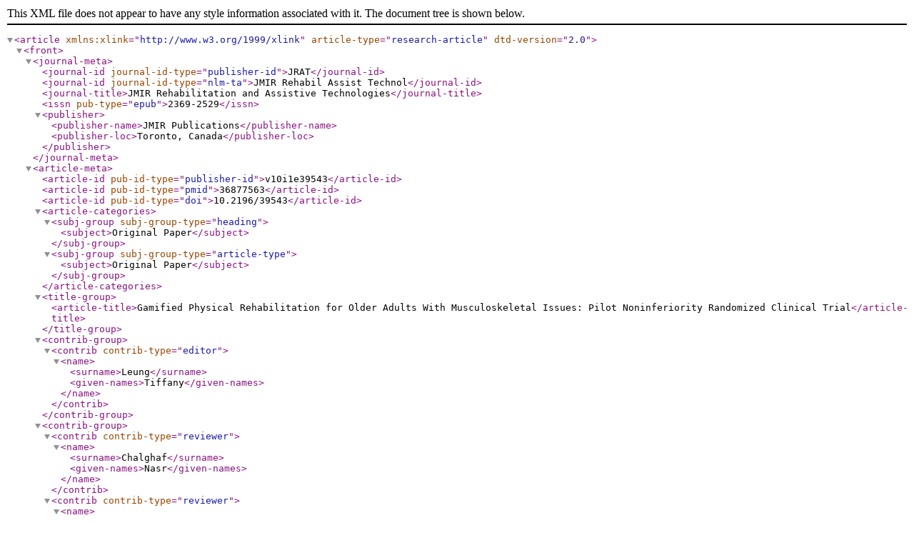

--- FILE ---
content_type: text/xml;charset=UTF-8
request_url: https://rehab.jmir.org/2023/1/e39543/XML
body_size: 20596
content:
<?xml version="1.0" encoding="UTF-8"?>
<!DOCTYPE article PUBLIC "-//NLM//DTD Journal Publishing DTD v2.0 20040830//EN" "http://dtd.nlm.nih.gov/publishing/2.0/journalpublishing.dtd">
<article xmlns:xlink="http://www.w3.org/1999/xlink" article-type="research-article" dtd-version="2.0">
  <front>
    <journal-meta>
      <journal-id journal-id-type="publisher-id">JRAT</journal-id>
      <journal-id journal-id-type="nlm-ta">JMIR Rehabil Assist Technol</journal-id>
      <journal-title>JMIR Rehabilitation and Assistive Technologies</journal-title>
      <issn pub-type="epub">2369-2529</issn>
      <publisher>
        <publisher-name>JMIR Publications</publisher-name>
        <publisher-loc>Toronto, Canada</publisher-loc>
      </publisher>
    </journal-meta>
    <article-meta>
      <article-id pub-id-type="publisher-id">v10i1e39543</article-id>
      <article-id pub-id-type="pmid">36877563</article-id>
      <article-id pub-id-type="doi">10.2196/39543</article-id>
      <article-categories>
        <subj-group subj-group-type="heading">
          <subject>Original Paper</subject>
        </subj-group>
        <subj-group subj-group-type="article-type">
          <subject>Original Paper</subject>
        </subj-group>
      </article-categories>
      <title-group>
        <article-title>Gamified Physical Rehabilitation for Older Adults With Musculoskeletal Issues: Pilot Noninferiority Randomized Clinical Trial</article-title>
      </title-group>
      <contrib-group>
        <contrib contrib-type="editor">
          <name>
            <surname>Leung</surname>
            <given-names>Tiffany</given-names>
          </name>
        </contrib>
      </contrib-group>
      <contrib-group>
        <contrib contrib-type="reviewer">
          <name>
            <surname>Chalghaf</surname>
            <given-names>Nasr</given-names>
          </name>
        </contrib>
        <contrib contrib-type="reviewer">
          <name>
            <surname>Hoepner</surname>
            <given-names>Jerry</given-names>
          </name>
        </contrib>
        <contrib contrib-type="reviewer">
          <name>
            <surname>Hu</surname>
            <given-names>Rongbo</given-names>
          </name>
        </contrib>
        <contrib contrib-type="reviewer">
          <name>
            <surname>Bernaerts</surname>
            <given-names>Sylvie</given-names>
          </name>
        </contrib>
      </contrib-group>
      <contrib-group>
        <contrib id="contrib1" contrib-type="author" corresp="yes" equal-contrib="yes">
          <name name-style="western">
            <surname>Randriambelonoro</surname>
            <given-names>Mirana</given-names>
          </name>
          <degrees>PhD</degrees>
          <xref rid="aff1" ref-type="aff">1</xref>
          <address>
            <institution>HI5Lab, Department of Radiology and Medical Informatics</institution>
            <institution>Faculty of Medicine</institution>
            <institution>University of Geneva</institution>
            <addr-line>Chemin des Mines 9</addr-line>
            <addr-line>Geneva, 1202</addr-line>
            <country>Switzerland</country>
            <phone>41 22 379 08 29</phone>
            <email>mirana.randriambelonoro@unige.ch</email>
          </address>
          <ext-link ext-link-type="orcid">https://orcid.org/0000-0002-3351-9701</ext-link>
        </contrib>
        <contrib id="contrib2" contrib-type="author">
          <name name-style="western">
            <surname>Perrin Franck</surname>
            <given-names>Caroline</given-names>
          </name>
          <degrees>PhD</degrees>
          <xref rid="aff1" ref-type="aff">1</xref>
          <ext-link ext-link-type="orcid">https://orcid.org/0000-0002-6667-6164</ext-link>
        </contrib>
        <contrib id="contrib3" contrib-type="author">
          <name name-style="western">
            <surname>Herrmann</surname>
            <given-names>François</given-names>
          </name>
          <degrees>MPH</degrees>
          <xref rid="aff2" ref-type="aff">2</xref>
          <ext-link ext-link-type="orcid">https://orcid.org/0000-0003-1312-1517</ext-link>
        </contrib>
        <contrib id="contrib4" contrib-type="author">
          <name name-style="western">
            <surname>Carmona</surname>
            <given-names>Gorki Antonio</given-names>
          </name>
          <degrees>MD</degrees>
          <xref rid="aff2" ref-type="aff">2</xref>
          <ext-link ext-link-type="orcid">https://orcid.org/0000-0003-1330-8146</ext-link>
        </contrib>
        <contrib id="contrib5" contrib-type="author">
          <name name-style="western">
            <surname>Geissbuhler</surname>
            <given-names>Antoine</given-names>
          </name>
          <degrees>MD</degrees>
          <xref rid="aff1" ref-type="aff">1</xref>
          <ext-link ext-link-type="orcid">https://orcid.org/0000-0001-5039-3373</ext-link>
        </contrib>
        <contrib id="contrib6" contrib-type="author">
          <name name-style="western">
            <surname>Graf</surname>
            <given-names>Christophe</given-names>
          </name>
          <degrees>MD</degrees>
          <xref rid="aff2" ref-type="aff">2</xref>
          <ext-link ext-link-type="orcid">https://orcid.org/0000-0002-0235-5046</ext-link>
        </contrib>
        <contrib id="contrib7" contrib-type="author">
          <name name-style="western">
            <surname>Frangos</surname>
            <given-names>Emilia</given-names>
          </name>
          <degrees>MD</degrees>
          <xref rid="aff2" ref-type="aff">2</xref>
          <ext-link ext-link-type="orcid">https://orcid.org/0000-0002-8727-7576</ext-link>
        </contrib>
      </contrib-group>
      <aff id="aff1">
        <label>1</label>
        <institution>HI5Lab, Department of Radiology and Medical Informatics</institution>
        <institution>Faculty of Medicine</institution>
        <institution>University of Geneva</institution>
        <addr-line>Geneva</addr-line>
        <country>Switzerland</country>
      </aff>
      <aff id="aff2">
        <label>2</label>
        <institution>Division of Rehabilitation and Geriatrics</institution>
        <institution>Geneva University Hospitals</institution>
        <institution>University of Geneva</institution>
        <addr-line>Geneva</addr-line>
        <country>Switzerland</country>
      </aff>
      <author-notes>
        <corresp>Corresponding Author: Mirana Randriambelonoro <email>mirana.randriambelonoro@unige.ch</email></corresp>
      </author-notes>
      <pub-date pub-type="collection">
        <year>2023</year>
      </pub-date>
      <pub-date pub-type="epub">
        <day>6</day>
        <month>3</month>
        <year>2023</year>
      </pub-date>
      <volume>10</volume>
      <elocation-id>e39543</elocation-id>
      <history>
        <date date-type="received">
          <day>13</day>
          <month>5</month>
          <year>2022</year>
        </date>
        <date date-type="rev-request">
          <day>8</day>
          <month>9</month>
          <year>2022</year>
        </date>
        <date date-type="rev-recd">
          <day>31</day>
          <month>10</month>
          <year>2022</year>
        </date>
        <date date-type="accepted">
          <day>23</day>
          <month>12</month>
          <year>2022</year>
        </date>
      </history>
      <copyright-statement>©Mirana Randriambelonoro, Caroline Perrin Franck, François Herrmann, Gorki Antonio Carmona, Antoine Geissbuhler, Christophe Graf, Emilia Frangos. Originally published in JMIR Rehabilitation and Assistive Technology (https://rehab.jmir.org), 06.03.2023.</copyright-statement>
      <copyright-year>2023</copyright-year>
      <license license-type="open-access" xlink:href="https://creativecommons.org/licenses/by/4.0/">
        <p>This is an open-access article distributed under the terms of the Creative Commons Attribution License (https://creativecommons.org/licenses/by/4.0/), which permits unrestricted use, distribution, and reproduction in any medium, provided the original work, first published in JMIR Rehabilitation and Assistive Technology, is properly cited. The complete bibliographic information, a link to the original publication on https://rehab.jmir.org/, as well as this copyright and license information must be included.</p>
      </license>
      <self-uri xlink:href="https://rehab.jmir.org/2023/1/e39543" xlink:type="simple"/>
      <abstract>
        <sec sec-type="background">
          <title>Background</title>
          <p>Resource-rich countries are facing the challenge of aging societies, a high risk of dependence, and a high cost of care. Researchers attempted to address these issues by using cost-efficient, innovative technology to promote healthy aging and regain functionality. After an injury, efficient rehabilitation is crucial to promote returning home and prevent institutionalization. However, there is often a lack of motivation to carry out physical therapies. Consequently, there is a growing interest in testing new approaches like gamified physical rehabilitation to achieve functional targets and prevent rehospitalization.</p>
        </sec>
        <sec sec-type="objective">
          <title>Objective</title>
          <p>The purpose of this study is to assess the effectiveness of a personal mobility device compared with standard care in the rehabilitation treatment of patients with musculoskeletal issues.</p>
        </sec>
        <sec sec-type="methods">
          <title>Methods</title>
          <p>A total of 57 patients aged 67-95 years were randomly assigned to the intervention group (n=35) using the gamified rehabilitation equipment 3 times a week or to the control group (n=22) receiving usual standard care. Due to dropout, only 41 patients were included in the postintervention analysis. Outcome measures included the short physical performance battery (SPPB), isometric hand grip strength (IHGS), functional independence measure (FIM), and the number of steps.</p>
        </sec>
        <sec sec-type="results">
          <title>Results</title>
          <p>A noninferiority related to the primary outcome (SPPB) was identified during the hospital stay, and no significant differences were found between the control and intervention groups for any of the secondary outcomes (IHGS, FIM, or steps), which demonstrates the potential of the serious game-based intervention to be as effective as the standard physical rehabilitation at the hospital. The analysis by mixed-effects regression on SPPB showed a group×time interaction (SPPB_I_t1=–0.77, 95% CI –2.03 to 0.50, <italic>P</italic>=.23; SPPB_I_t2=0.21, 95% CI –1.07 to 0.48, <italic>P</italic>=.75). Although not significant, a positive IHGS improvement of more than 2 kg (Right: 2.52 kg, 95% CI –0.72 to 5.37, <italic>P</italic>=.13; Left: 2.43 kg, 95% CI –0.18 to 4.23, <italic>P</italic>=.07) for the patient from the intervention group was observed.</p>
        </sec>
        <sec sec-type="conclusions">
          <title>Conclusions</title>
          <p>Serious game-based rehabilitation could potentially be an effective alternative for older patients to regain their functional capacities.</p>
        </sec>
        <sec sec-type="Trial Registration">
          <title>Trial Registration</title>
          <p>ClinicalTrials.gov NCT03847454; https://clinicaltrials.gov/ct2/show/NCT03847454</p>
        </sec>
      </abstract>
      <kwd-group>
        <kwd>rehabilitation</kwd>
        <kwd>gamification</kwd>
        <kwd>emerging technologies</kwd>
        <kwd>experimental</kwd>
        <kwd>randomized controlled trial</kwd>
        <kwd>mobility</kwd>
        <kwd>device</kwd>
        <kwd>musculoskeletal</kwd>
        <kwd>older patients</kwd>
        <kwd>elderly</kwd>
        <kwd>aging</kwd>
        <kwd>functionality</kwd>
        <kwd>physical therapy</kwd>
        <kwd>computer-aided</kwd>
        <kwd>intervention</kwd>
        <kwd>serious games</kwd>
      </kwd-group>
    </article-meta>
  </front>
  <body>
    <sec sec-type="introduction">
      <title>Introduction</title>
      <p>A globally growing geriatric population emphasizes the importance of providing a healthy aging environment [<xref ref-type="bibr" rid="ref1">1</xref>]. Rather than the absence of disease, “healthy aging” is defined as a process that enables older people to continue to perform activities of daily living and maintain social contact [<xref ref-type="bibr" rid="ref2">2</xref>-<xref ref-type="bibr" rid="ref4">4</xref>]. However, as people age, the prevalence of chronic conditions increases. Due to their polymorbidity, older adults are hospitalized longer and more frequently than younger ones, increasing their risk of functional decline [<xref ref-type="bibr" rid="ref5">5</xref>]. Therefore, after an acute health problem, a rehabilitation phase is often required to regain functionality before returning home.</p>
      <p>Musculoskeletal disorders are one of the main reasons for geriatric hospitalization in Switzerland [<xref ref-type="bibr" rid="ref6">6</xref>], affecting joints, bones, and muscles. During their hospital stay, patients with musculoskeletal issues follow rehabilitation therapy to regain physical function and the capacity to perform daily tasks such as standing, walking, climbing stairs, or bathing independently. Functionality at discharge is inversely proportional to the risk of rehospitalization [<xref ref-type="bibr" rid="ref7">7</xref>]. After functional recovery, the hospital-to-home transition is increasingly recognized as a critical period, notably to prevent further functional decline and rehospitalizations [<xref ref-type="bibr" rid="ref8">8</xref>]. Regular physical activity remains the central point to influence these 2 outcomes, but it needs motivation to be maintained over time [<xref ref-type="bibr" rid="ref9">9</xref>-<xref ref-type="bibr" rid="ref11">11</xref>].</p>
      <p>Researchers have extensively studied the use of computer-aided physical rehabilitation to promote physical activity. Taylor et al [<xref ref-type="bibr" rid="ref12">12</xref>] performed a meta-analysis to systematically evaluate whether active video games could improve measures of physical performance in older adults and found positive results related to the improvement of mobility and balance. Idris et al [<xref ref-type="bibr" rid="ref13">13</xref>] developed specific game scenarios, evaluated them with a panel of patients with musculoskeletal issues, and showed the usefulness of the guidelines and associated games. Serious games coupled with monitoring devices such as Kinect [<xref ref-type="bibr" rid="ref14">14</xref>] have shown the potential to positively impact patients’ motivation to perform rehabilitation exercises [<xref ref-type="bibr" rid="ref13">13</xref>,<xref ref-type="bibr" rid="ref15">15</xref>]. The use of a gamified rehabilitation system in addition to or instead of standard physical rehabilitation will have several potential advantages for the health system, the health professionals, and the patients, such as lower hospital costs, shorter hospital stays, and better access to care.</p>
      <p>However, whether such devices would be as effective as standard care rehabilitation in the hospital in engaging older adults to remain active after discharge is still understudied.</p>
      <p>The objective of the trial was to compare the effectiveness of a gamified rehabilitation device with the standard of care to help older adult patients regain their functional capacities and maintain them 3 weeks after discharge. We already demonstrated that such an approach improved motivation for therapies in a qualitative paper based on the same study, where the focus was more on acceptance, motivation, and engagement [<xref ref-type="bibr" rid="ref16">16</xref>]. Our hypothesis is that patients in the intervention group will regain independence as much as those in the control group in terms of strength, speed, and balance and that their abilities will be maintained over time.</p>
    </sec>
    <sec sec-type="methods">
      <title>Methods</title>
      <sec>
        <title>Participants</title>
        <p>The study took place at 2 different sites in Switzerland: Loëx Hospital, a 104-bed geriatric post-acute rehabilitation hospital, and Joli-Mont, a 60-bed geriatric rehabilitation clinic. Both are part of the Geneva University Hospitals, where the participants’ recruitment took place.</p>
        <p>The eligibility criteria were stipulated as follows: patients (aged 65 years and older) hospitalized in one of the 2 study sites with musculoskeletal issues (pelvic or lower limb fractures, hip prostheses, falls, and low back pain), able to stand upright, and capable of understanding the instructions. Being able to interact with the equipment without any sensory, physical, or mental limitations was necessary. Patients considered too weak to interact with the device or planning to go to a nursing home were excluded. Due to a limitation associated with the device’s size, patients with obesity were not eligible.</p>
      </sec>
      <sec>
        <title>Study Design</title>
        <p>The study is a 2-arm multicenter noninferiority randomized clinical trial examining the effectiveness of gamified rehabilitation equipment to improve older adults’ functional capacities.</p>
        <p>The hospital’s electronic medical records of all newly hospitalized patients were accessed (from February to June 2019) to identify potential participants. All patients fulfilling the eligibility criteria were approached by the researchers. If the patient agreed to participate, researchers asked the patient to sign an informed consent form. Participants were then allocated randomly to one of the 2 arms of the trial. The randomization was based on a single allocation ratio, with no block and no stratification. Due to the type of intervention, the allocation was not masked to the participants in the intervention and control groups or to the researchers who recruited the participants.</p>
      </sec>
      <sec>
        <title>Materials</title>
        <p>ActivLife (<xref rid="figure1" ref-type="fig">Figure 1</xref>) is a multifunctional rehabilitation equipment system with different functionalities such as physical activation, rehabilitation, mobility, bed assistance (eg, transfer), and mental stimulation. The equipment is coupled with a serious game platform called Vast.Rehab, which allows the patients to complete their exercises (lower limbs, upper limbs, or both) while playing games. In addition to the game components, ActivLife is composed of an efficient trunk stabilization that reassures the patients while engaging in different movements such as “cleaning the window,” “guiding an ambulance,” or “flying a dragon” [<xref ref-type="bibr" rid="ref17">17</xref>]. <xref rid="figure2" ref-type="fig">Figure 2</xref> illustrates an example of a game (the “Stairs“ game). The games and instructions are displayed on a screen in front of the patient, who is secured in the ActivLife mechanical platform. The screen has a Kinect sensor that allows the software to determine if the patient is doing the exercise correctly. The software allows the physiotherapist to program and schedule a specific treatment (a series of games) for each patient. Based on the patient’s ability and progress, the physiotherapist can easily adjust the type of movement (<xref rid="figure3" ref-type="fig">Figure 3</xref>) to control the game as well as the level of difficulty (by defining the required range of motion for each movement).</p>
        <p>The game called “Stairs” is about the creature jumping on the stairs one at a time. To make the creature jump, the patient needs to do a sit-up. The range of movement can be adjusted to the capabilities of the patient.</p>
        <p>Stepwatch (<xref rid="figure4" ref-type="fig">Figure 4</xref>) [<xref ref-type="bibr" rid="ref18">18</xref>] is a small (75 mm × 48 mm × 14 mm) and light (41 g) tri-axial accelerometer that can measure the activity of the patient in terms of the number of steps, activity (low, medium, and high), cadence, and velocity. It has a sampling frequency of 200 Hz, and data can be available in 1-second epochs. The wearable does not display any information and can be worn on the ankle using a Velcro strap. The Stepwatch can capture small changes in step rate (99% accuracy [<xref ref-type="bibr" rid="ref19">19</xref>,<xref ref-type="bibr" rid="ref20">20</xref>]), thus it can be used to assess changes in physical activity in individuals who walk slowly or use a walking aid such as a rollator. Furthermore, it allows local data collection, which ensures patient privacy.</p>
        <fig id="figure1" position="float">
          <label>Figure 1</label>
          <caption>
            <p>ActivLife.</p>
          </caption>
          <graphic xlink:href="rehab_v10i1e39543_fig1.png" alt-version="no" mimetype="image" position="float" xlink:type="simple"/>
        </fig>
        <fig id="figure2" position="float">
          <label>Figure 2</label>
          <caption>
            <p>Patient’s interface for “Stairs” game.</p>
          </caption>
          <graphic xlink:href="rehab_v10i1e39543_fig2.png" alt-version="no" mimetype="image" position="float" xlink:type="simple"/>
        </fig>
        <fig id="figure3" position="float">
          <label>Figure 3</label>
          <caption>
            <p>Physiotherapist’s interface—control mode selection.</p>
          </caption>
          <graphic xlink:href="rehab_v10i1e39543_fig3.png" alt-version="no" mimetype="image" position="float" xlink:type="simple"/>
        </fig>
        <fig id="figure4" position="float">
          <label>Figure 4</label>
          <caption>
            <p>Stepwatch.</p>
          </caption>
          <graphic xlink:href="rehab_v10i1e39543_fig4.png" alt-version="no" mimetype="image" position="float" xlink:type="simple"/>
        </fig>
      </sec>
      <sec>
        <title>Procedure</title>
        <p>For 3 weeks, both intervention and control groups participated in 30-minute training sessions 5 times a week. The intervention group used ActivLife 3 times a week during these sessions, while the control group had all their sessions consist of standard physical therapy sessions. During their hospital stay, the rehabilitation was performed under the supervision of 2 physiotherapists (one at each site). The games played by the patients in the intervention group were selected and defined by the physiotherapist based on the patient’s treatment needs and abilities. If the patient needed to do an upper limb exercise (eg, moving the right hand up and down, making a 45-degree angle), the physiotherapist was able to choose this movement to control the game. The patients could then play a series of games defined by the physiotherapist during their hospital stay. After discharge (week 3), the patients were assessed at home by the physiotherapist at week 6 (<xref rid="figure5" ref-type="fig">Figure 5</xref>). Depending on their state at discharge, some of the patients were recommended to continue physiotherapy at home. All participants in both groups wore the Stepwatch sensor during the 6 weeks.</p>
        <fig id="figure5" position="float">
          <label>Figure 5</label>
          <caption>
            <p>Research procedure.</p>
          </caption>
          <graphic xlink:href="rehab_v10i1e39543_fig5.png" alt-version="no" mimetype="image" position="float" xlink:type="simple"/>
        </fig>
      </sec>
      <sec>
        <title>Primary and Secondary Outcomes</title>
        <p>Used as a primary outcome, the short physical performance battery (SPPB) is an objective tool for assessing lower extremity functioning in older people [<xref ref-type="bibr" rid="ref21">21</xref>]. This test is associated with the risk of falls, the risk of functional decline, and the risk of death [<xref ref-type="bibr" rid="ref22">22</xref>-<xref ref-type="bibr" rid="ref24">24</xref>]. The test consists of 3 parts: balance tests, gait speed tests, and chair stand tests. The SPPB test is based on a point system, with a maximal score of 12 points, meaning an ability to function independently.</p>
        <p>As secondary outcomes, we measured:</p>
        <list list-type="order">
          <list-item>
            <p>Isometric hand grip strength (IHGS) is a simple and cost-effective method for evaluating overall muscle strength [<xref ref-type="bibr" rid="ref25">25</xref>]. It is associated with cardiovascular mortality and is a main determinant of sarcopenia (a condition characterized by progressive and generalized loss of skeletal muscle mass and strength) [<xref ref-type="bibr" rid="ref26">26</xref>,<xref ref-type="bibr" rid="ref27">27</xref>]. The participant is asked to hold the dynamometer in the hand to be tested, with the arm at a right angle and the elbow next to the body. He or she is asked to tighten the dynamometer with maximum isometric effort, which is maintained for about 5 seconds. The score is expressed in kilograms.</p>
          </list-item>
          <list-item>
            <p>Functional independence measure (FIM), as a basic indicator of the degree of functionality. This score is associated with the risk of rehospitalization [<xref ref-type="bibr" rid="ref28">28</xref>]. It is composed of 18 different items scored from 1 (complete assistance required) to 7 (complete independence). The FIM is used to assess functionality in 6 areas, including self-care, continence, mobility, transfers, communication, and social cognition [<xref ref-type="bibr" rid="ref29">29</xref>]. The FIM is based on a point system, with a maximum of 126 points, meaning an ability to function independently.</p>
          </list-item>
          <list-item>
            <p>The number of daily steps, assessed by Stepwatch. Patient data were collected at 3 different times: at baseline (t0), after the intervention (t1—end of hospitalization), and 3 weeks after returning home (t2). The SPPB test and the IHGS test were conducted at times t0, t1, and t2. FIM was evaluated at times t0 and t1. Baseline data included age, gender, the Cumulative Illness Rating Score, and the Mini Mental State Evaluation [<xref ref-type="bibr" rid="ref30">30</xref>,<xref ref-type="bibr" rid="ref31">31</xref>].</p>
          </list-item>
        </list>
      </sec>
      <sec>
        <title>Statistics</title>
        <p>The study is a noninferiority trial to test if the gamified rehabilitation concept is at least as effective as standard care with respect to the main outcome measured by SPPB. With a power calculation of 95%, a mean (SD) of 8.8 (1.2), and a noninferiority limit of 0.4, the total sample size needed was 38. Adjusting for a dropout rate of 20%, the sample size needed was increased to 46 patients in total, 23 in each group. To recruit this number of patients, a 6-month inclusion period was anticipated.</p>
        <p>The characteristics of subjects are presented as mean (SD) for continuous variables. The normality of the distribution of continuous variables was verified with Shapiro-Wilks tests. We used a 2-sample <italic>t</italic> test and Fisher exact test to compare baseline data. Mixed-effects multiple linear regression models were used to assess the group and time effects and their interaction on the outcome while taking into account the repeated measure design and adjusting for the presence of a physiotherapist at home and other variables such as the number of sessions, age, and gender. The difference-value was considered significant when <italic>P</italic>&#60;.05. Statistical analyses were performed with STATA (version 16.0; StataCorp).</p>
      </sec>
      <sec>
        <title>Ethics Approval and Trial Registration</title>
        <p>The study has been approved by the Commission Cantonale d'Ethique de la Recherche (CCER) (number 2018-01516). The trial has been registered in the register ClinicalTrials.gov (NCT03847454).</p>
      </sec>
    </sec>
    <sec sec-type="results">
      <title>Results</title>
      <sec>
        <title>Patients Flow Diagram</title>
        <p>The patients flow diagram is described in <xref rid="figure6" ref-type="fig">Figure 6</xref>. A total of 223 patients were screened for eligibility. Of these, 166 were excluded from the study (119 refused to participate, 30 were leaving the hospital shortly, 8 had pain issues, 4 had cognitive issues, 3 had vision issues, and 2 were going to a care home). A total of 57 patients underwent randomization to be allocated to the intervention group (n=35) and the control group (n=22) and were included in the main analysis. During the follow-up phase, 10 patients dropped out from the intervention group and 6 patients from the control group.</p>
        <fig id="figure6" position="float">
          <label>Figure 6</label>
          <caption>
            <p>Patients flow diagram.</p>
          </caption>
          <graphic xlink:href="rehab_v10i1e39543_fig6.png" alt-version="no" mimetype="image" position="float" xlink:type="simple"/>
        </fig>
      </sec>
      <sec>
        <title>Baseline Data</title>
        <p>The mean age of the total participants was 81.5 (SD 6.8) years, with 68.4% (39/57) female participants. The length of stay at the hospital was 23.0 (SD 11.6) days on average. The Cumulative Illness Rating Score scored 14.3 (SD 6.4) on average. The Mini-Mental State Evaluation showed a mean value of 23.4 (SD 5.1). The SPPB showed a mean of 6.36 (SD 2.8) at baseline. FIM at admission was 97.4 (SD 16.1) on average. The IHGS scored 20.7 (SD 9.3) kg on average on the right hand and 21.0 (SD 8.6) kg on average on the left hand. The mean number of steps was 1402 (SD 1162) steps. Participants’ data at baseline are described in <xref ref-type="table" rid="table1">Table 1</xref>. Comparisons of the groups at baseline showed no evidence of differences between the groups in any of the measures.</p>
        <table-wrap position="float" id="table1">
          <label>Table 1</label>
          <caption>
            <p>Patients’ baseline data (For the FIM<sup>a</sup>, CIRS<sup>b</sup>, MMSE<sup>c</sup>, SPPB<sup>d</sup>, IHGS<sup>e</sup>, and steps, higher is better).</p>
          </caption>
          <table width="1000" cellpadding="5" cellspacing="0" border="1" rules="groups" frame="hsides">
            <col width="320"/>
            <col width="110"/>
            <col width="190"/>
            <col width="170"/>
            <col width="90"/>
            <col width="120"/>
            <thead>
              <tr valign="top">
                <td>
                  <break/>
                </td>
                <td>Total (n=57)</td>
                <td>Intervention group (n=35)</td>
                <td>Control group (n=22)</td>
                <td><italic>t</italic> test (<italic>df</italic>)</td>
                <td><italic>P</italic> value</td>
              </tr>
            </thead>
            <tbody>
              <tr valign="top">
                <td>Age (years), mean (SD)</td>
                <td>81.5 (6.8)</td>
                <td>82.2 (7.0)</td>
                <td>81.5 (6.8)</td>
                <td>0.37 (55)</td>
                <td>.71</td>
              </tr>
              <tr valign="top">
                <td>Female gender, n (%)</td>
                <td>39 (68.42)</td>
                <td>24 (68.57)</td>
                <td>15 (68.18)</td>
                <td>0.48 (55)</td>
                <td>.63</td>
              </tr>
              <tr valign="top">
                <td>Length of stay (days), mean (SD)</td>
                <td>23.0 (11.6)</td>
                <td>22.5 (11.1)</td>
                <td>23.8 (12.7)</td>
                <td>–0.40 (55)</td>
                <td>.68</td>
              </tr>
              <tr valign="top">
                <td>FIM (score), mean (SD)</td>
                <td>97.4 (16.1)</td>
                <td>98.7 (15.2)</td>
                <td>95.3 (17.6)</td>
                <td>0.77 (55)</td>
                <td>.44</td>
              </tr>
              <tr valign="top">
                <td>CIRS (score), mean (SD)</td>
                <td>14.3 (6.4)</td>
                <td>14.4 (5.7)</td>
                <td>14.1 (7.5)</td>
                <td>0.17 (55)</td>
                <td>.86</td>
              </tr>
              <tr valign="top">
                <td>MMSE (score), mean (SD)</td>
                <td>23.4 (5.1)</td>
                <td>23.6 (6.1)</td>
                <td>23.1 (3.7)</td>
                <td>0.35 (55)</td>
                <td>.73</td>
              </tr>
              <tr valign="top">
                <td>SPPB (score), mean (SD)</td>
                <td>6.36 (2.78)</td>
                <td>6.23 (2.80)</td>
                <td>6.58 (2.83)</td>
                <td>–0.46 (55)</td>
                <td>.65</td>
              </tr>
              <tr valign="top">
                <td>IHGS right (score), mean (SD)</td>
                <td>20.66 (9.3)</td>
                <td>19.56 (8.67)</td>
                <td>21.77 (9.93)</td>
                <td>–0.88 (55)</td>
                <td>.38</td>
              </tr>
              <tr valign="top">
                <td>IHGS left (score), mean (SD)</td>
                <td>21 (8.57)</td>
                <td>19.71 (8.60)</td>
                <td>22.29 (8.54)</td>
                <td>–1.11 (55)</td>
                <td>.27</td>
              </tr>
              <tr valign="top">
                <td>Steps (score), mean (SD)</td>
                <td>1402 (1162)</td>
                <td>1359 (1047)</td>
                <td>1468 (1319)</td>
                <td>–0.36 (55)</td>
                <td>.73</td>
              </tr>
              <tr valign="top">
                <td>Physiotherapy at home, n (%)</td>
                <td>30 (52.63)</td>
                <td>17 (48.57)</td>
                <td>13 (59.09)</td>
                <td>0.28 (55)</td>
                <td>.78</td>
              </tr>
            </tbody>
          </table>
          <table-wrap-foot>
            <fn id="table1fn1">
              <p><sup>a</sup>FIM: functional independence measure.</p>
            </fn>
            <fn id="table1fn2">
              <p><sup>b</sup>CIRS: Cumulative Illness Rating Score.</p>
            </fn>
            <fn id="table1fn3">
              <p><sup>c</sup>MMSE: Mini-Mental State Evaluation.</p>
            </fn>
            <fn id="table1fn4">
              <p><sup>d</sup>SPPB: short physical performance battery.</p>
            </fn>
            <fn id="table1fn5">
              <p><sup>e</sup>IHGS: isometric hand grip strength.</p>
            </fn>
          </table-wrap-foot>
        </table-wrap>
      </sec>
      <sec>
        <title>Outcomes</title>
        <sec>
          <title>Overview</title>
          <p><xref rid="figure7" ref-type="fig">Figure 7</xref> and <xref ref-type="table" rid="table2">Table 2</xref> summarize the outcomes. The analysis by mixed-effects regression on the primary outcome (SPPB) showed a groupxtime interaction (SPPB_I_t1=–0.77, 95% CI –2.03 to 0.50, <italic>P</italic>=.23; SPPB_I_t2=0.21, 95% CI –1.07 to 0.48, <italic>P</italic>=.75) during hospitalization and at home. Due to our small sample size, the wide CIs made our results inconclusive for most of the defined outcomes. However, although not significant, the group×time interaction between t0 and t1 (SPPB_I_t1=–0.77, 95% CI –2.03 to 0.50, <italic>P</italic>=.23) was &#60;0.4 (noninferiority margin). Additionally, no significant differences in any of the secondary outcomes (IHGS, FIM, or steps) were found between the control and the intervention groups.</p>
          <fig id="figure7" position="float">
            <label>Figure 7</label>
            <caption>
              <p>Outcomes: SPPB, IHGS—right hand, FIM, and steps. FIM: functional independence measure; IHGS: isometric hand grip strength; SPPB: short physical performance battery.</p>
            </caption>
            <graphic xlink:href="rehab_v10i1e39543_fig7.png" alt-version="no" mimetype="image" position="float" xlink:type="simple"/>
          </fig>
          <table-wrap position="float" id="table2">
            <label>Table 2</label>
            <caption>
              <p>Results of mixed-effects regressions.</p>
            </caption>
            <table width="1000" cellpadding="5" cellspacing="0" border="1" rules="groups" frame="hsides">
              <col width="150"/>
              <col width="100"/>
              <col width="70"/>
              <col width="100"/>
              <col width="70"/>
              <col width="100"/>
              <col width="70"/>
              <col width="100"/>
              <col width="70"/>
              <col width="100"/>
              <col width="70"/>
              <thead>
                <tr valign="top">
                  <td>Outcome variable</td>
                  <td colspan="2">SPPB<sup>a</sup></td>
                  <td colspan="2">IHGS<sup>b</sup> (right)</td>
                  <td colspan="2">IHGS (left)</td>
                  <td colspan="2">FIM<sup>c</sup></td>
                  <td colspan="2">Number of steps</td>
                </tr>
                <tr valign="top">
                  <td>
                    <break/>
                  </td>
                  <td>Coefficient (95% CI)</td>
                  <td><italic>P</italic> value</td>
                  <td>Coefficient (95% CI)</td>
                  <td><italic>P</italic> value</td>
                  <td>Coefficient (95% CI)</td>
                  <td><italic>P</italic> value</td>
                  <td>Coefficient (95% CI)</td>
                  <td><italic>P</italic> value</td>
                  <td>Coefficient (95% CI)</td>
                  <td><italic>P</italic> value</td>
                </tr>
              </thead>
              <tbody>
                <tr valign="top">
                  <td>Age</td>
                  <td>–0.10 (–0.21 to 0.01)</td>
                  <td>.07</td>
                  <td>–0.30 (–0.56 to –0.04)</td>
                  <td>.02</td>
                  <td>–0.23 (–0.53 to 0.06)</td>
                  <td>.12</td>
                  <td>–0.62 (–.15 to –0.10)</td>
                  <td>.02</td>
                  <td>–52 (–88 to –16)</td>
                  <td>.004</td>
                </tr>
                <tr valign="top">
                  <td>Gender(male)</td>
                  <td>1.37 (–0.19 to 2.93)</td>
                  <td>.09</td>
                  <td>12.22 (8.62 to 15.83)</td>
                  <td>.30</td>
                  <td>12.78 (8.48 to 17.09)</td>
                  <td>.60</td>
                  <td>0.86 (–6.64 to 8.36)</td>
                  <td>.82</td>
                  <td>513 (–27 to 1053)</td>
                  <td>.06</td>
                </tr>
                <tr valign="top">
                  <td>Hospital</td>
                  <td>0.54 (–1.22 to 2.30)</td>
                  <td>.55</td>
                  <td>6.44 (–0.10 to 12.97)</td>
                  <td>.05</td>
                  <td>5.80 (–0.17 to 11.78)</td>
                  <td>.06</td>
                  <td>N/A<sup>d</sup></td>
                  <td>N/A</td>
                  <td>–692 (–1205 to –178)</td>
                  <td>.008</td>
                </tr>
                <tr valign="top">
                  <td>Intervention group</td>
                  <td>–0.65 (–3.12 to 1.83)</td>
                  <td>.61</td>
                  <td>–2.62 (–8.31 to 3.08)</td>
                  <td>.37</td>
                  <td>–0.23 (–8.63 to 2.16)</td>
                  <td>.24</td>
                  <td>4.47 (–4.07 to 13.0)</td>
                  <td>.31</td>
                  <td>23 (–664 to 711)</td>
                  <td>.95</td>
                </tr>
                <tr valign="top">
                  <td>Time 1</td>
                  <td>1.79 (0.81 to 2.78)</td>
                  <td>&#60;.001</td>
                  <td>1.22 (–0.84 to 3.28)</td>
                  <td>.25</td>
                  <td>1.24 (–0.31 to 2.80)</td>
                  <td>.12</td>
                  <td>10.82 (3.40 to 18.23)</td>
                  <td>.004</td>
                  <td>N/A</td>
                  <td>N/A</td>
                </tr>
                <tr valign="top">
                  <td>Time 2</td>
                  <td>1.60 (0.62 to 2.59)</td>
                  <td>.001</td>
                  <td>–0.12 (–2.62 to 2.37)</td>
                  <td>.92</td>
                  <td>0.33 (–1.40 to 2.05)</td>
                  <td>.71</td>
                  <td>N/A</td>
                  <td>N/A</td>
                  <td>740 (5 to 1474)</td>
                  <td>.048</td>
                </tr>
                <tr valign="top">
                  <td>Interaction time 1</td>
                  <td>–0.77 (–2.03 to 0.50)</td>
                  <td>.23</td>
                  <td>–0.21 (–2.81 to 2.39)</td>
                  <td>.88</td>
                  <td>–0.40 (–2.39 to 1.58)</td>
                  <td>.69</td>
                  <td>–5.26 (–14.85 to 4.32)</td>
                  <td>.28</td>
                  <td>N/A</td>
                  <td>N/A</td>
                </tr>
                <tr valign="top">
                  <td>Interaction time 2</td>
                  <td>0.21 (–1.07 to 1.48)</td>
                  <td>.75</td>
                  <td>2.33 (–0.72 to 5.37)</td>
                  <td>.14</td>
                  <td>2.03 (–0.18 to 4.23)</td>
                  <td>.07</td>
                  <td>N/A</td>
                  <td>N/A</td>
                  <td>505 (–448, 1458)</td>
                  <td>.30</td>
                </tr>
                <tr valign="top">
                  <td>Physio at home</td>
                  <td>2.43 (0.55 to 4.31)</td>
                  <td>.01</td>
                  <td>2.50 (–4.27 to 9.27)</td>
                  <td>.47</td>
                  <td>0.94 (–5.51 to 7.40)</td>
                  <td>.78</td>
                  <td>N/A</td>
                  <td>N/A</td>
                  <td>N/A</td>
                  <td>N/A</td>
                </tr>
                <tr valign="top">
                  <td>Number of sessions</td>
                  <td>0.17 (–0.12 to 0.46)</td>
                  <td>.25</td>
                  <td>N/A</td>
                  <td>N/A</td>
                  <td>N/A</td>
                  <td>N/A</td>
                  <td>N/A</td>
                  <td>N/A</td>
                  <td>N/A</td>
                  <td>N/A</td>
                </tr>
              </tbody>
            </table>
            <table-wrap-foot>
              <fn id="table2fn1">
                <p><sup>a</sup>SPPB: short physical performance battery.</p>
              </fn>
              <fn id="table2fn2">
                <p><sup>b</sup>IHGS: isometric hand grip strength.</p>
              </fn>
              <fn id="table2fn3">
                <p><sup>c</sup>FIM: functional independence measure.</p>
              </fn>
              <fn id="table2fn4">
                <p><sup>d</sup>N/A: not available.</p>
              </fn>
            </table-wrap-foot>
          </table-wrap>
        </sec>
        <sec>
          <title>Primary Outcome</title>
          <p>Regarding SPPB, there was a main effect of time (SPPB_t1=1.79, 95% CI 0.81-2.78, <italic>P&#60;.</italic>001; SPPB_t2=1.60, 95% CI 0.62-2.59, <italic>P=.</italic>001) reflecting the overall improvement in SPPB score across the 3 measurement points. The main effect of having physiotherapy at home (SPPB=2.43, 95% CI 0.55-4.31, <italic>P</italic>=.011) indicated that remaining active at home has a positive effect on the SPPB score. Although not significant (SPPB_nb_of_sessions=0.17, 95% CI –0.12 to 0.46, <italic>P=.</italic>248), the effect of the number of sessions on the machine tended to be positive. A main effect of gender was also observed (SPPB=1.37, 95% CI –0.19 to 2.93, <italic>P</italic>=.09) indicating that male patients are more active.</p>
        </sec>
        <sec>
          <title>Secondary Outcomes</title>
          <p>We observed an improvement of more than 2 kg (Right: 2.33 kg, <italic>P</italic>=.13; Left: 2.03 kg, <italic>P</italic>=.07) of IHGS in the intervention group. For the FIM, there was also a main effect of time (FIM_t1=10.8, <italic>P</italic>=.004), reflecting the overall improvement in the FIM score between the 2 measurement points. The mean number of steps (Steps_I=1839; Steps_C=1504) showed that participants in the intervention were somewhat more active at the hospital compared to the control group. However, at home, we failed to observe the same results (Steps_I=2463; Steps_C=3008), while there was a main effect of the site (Steps_hospital=–692, <italic>P</italic>=.008; Steps_home=740, <italic>P</italic>=.048) reflecting an improvement in the number of steps while returning home.</p>
        </sec>
      </sec>
    </sec>
    <sec sec-type="discussion">
      <title>Discussion</title>
      <sec>
        <title>Principal Findings</title>
        <p>We evaluated the effectiveness of ActivLife, a gamified rehabilitation equipment, for improving functional capacities among older adults with musculoskeletal issues and maintaining them over time. A noninferiority related to the primary outcome (SPPB) was identified during the hospital stay (although it was not significant), and no significant differences were found between the control and intervention groups for any of the secondary outcomes (IHGS, FIM, or steps). These results show the potential of the serious game-based intervention to be as effective as the standard rehabilitation at the hospital.</p>
      </sec>
      <sec>
        <title>Comparison to Prior Work</title>
        <p>The potential of serious games to improve overall health and specific disease management in older adults has been explored intensively. Parkinson disease [<xref ref-type="bibr" rid="ref32">32</xref>-<xref ref-type="bibr" rid="ref34">34</xref>] and stroke rehabilitation [<xref ref-type="bibr" rid="ref35">35</xref>-<xref ref-type="bibr" rid="ref37">37</xref>] have been topics of interest for gamified intervention developers. However, a literature review on Kinect-based stroke rehabilitation systems [<xref ref-type="bibr" rid="ref38">38</xref>] illustrates that previous studies were driven more toward the feasibility and technical effectiveness of such systems than their clinical effectiveness. A similar observation has been found in the use of gamification for cognitive assessment and cognitive training [<xref ref-type="bibr" rid="ref39">39</xref>].</p>
        <p>Additionally, although not statistically significant, it is worth noting that, after 6 weeks, the handgrip strength test improved by 2 kg in the intervention group compared to 0.3 kg in the control group. This effect was likely due to the fact that ActivLife encourages safe upper limb exercises. Knowing that an improvement of 2 kg is considered a minimally significant change in the handgrip test [<xref ref-type="bibr" rid="ref40">40</xref>], this result demonstrates the potential of gamified rehabilitation to maximize the improvement of older adult patients’ muscle strength.</p>
        <p>Furthermore, if proven to be as effective as standard care, gamified rehabilitation could potentially induce cost-effectiveness by reducing the time spent by the physiotherapist with the person during a therapy session. Such tools could enable the physiotherapist to manage multiple patients simultaneously, requiring only passive surveillance instead of actively monitoring each one of them. A cost-effectiveness analysis conducted by Rongbo [<xref ref-type="bibr" rid="ref41">41</xref>] on the use of an intelligent bed system coupled with ActivLife at the hospital showed that relying on the equipment would reduce the time spent by the physiotherapist on one patient from 6 to 2 hours. This would reduce considerably the burden of limited health professionals associated with the increase of musculoskeletal disorders and the prevalence of the aging population [<xref ref-type="bibr" rid="ref42">42</xref>]. However, as patients value patient-therapist interaction more than the amount or content of therapy during inpatient rehabilitation [<xref ref-type="bibr" rid="ref43">43</xref>], further investigation is needed to understand the trade-off between those 2 components.</p>
      </sec>
      <sec>
        <title>Limitations, Strengths, and Future Directions</title>
        <p>Our study presents several limitations. First, the sample size of the study was small, making it difficult to detect moderate effects (eg, differences between groups), especially as we observed several variabilities in the steps’ data. Second, due to the subsequent dropouts, some data were missing. Analyses of postintervention results were then adjusted for the remaining participants (n=41). Third, the limitations associated with the length of stay of the patients made it difficult to ensure that the intervention group had enough sessions on the machine. However, this experiment also has multiple strengths. First, although based on a small sample size, our study has the benefit of investigating the clinical validity of serious game-based rehabilitation in a real-world setting. Second, the 3-week follow-up at home allowed us to get an overview of patients’ improvement after leaving the hospital. To further validate this study, the inclusion of a larger sample size for a longer period is necessary. Another interesting direction could be about understanding and evaluating the potential of using gamified rehabilitation equipment as a hospital-to-home transition tool where the patient will continue to have access to the system (eg, via social institutions) even after discharge.</p>
      </sec>
      <sec>
        <title>Conclusions</title>
        <p>Our pilot study demonstrated the potential of the ActivLife device, a gamified rehabilitation equipment, to be as effective as standard care (noninferiority) in the treatment of older adults with musculoskeletal issues.</p>
      </sec>
    </sec>
  </body>
  <back>
    <app-group/>
    <glossary>
      <title>Abbreviations</title>
      <def-list>
        <def-item>
          <term id="abb1">FIM</term>
          <def>
            <p>functional independence measure</p>
          </def>
        </def-item>
        <def-item>
          <term id="abb2">IHGS</term>
          <def>
            <p>isometric hand grip strength</p>
          </def>
        </def-item>
        <def-item>
          <term id="abb3">SPPB</term>
          <def>
            <p>short physical performance battery</p>
          </def>
        </def-item>
      </def-list>
    </glossary>
    <ack>
      <p>The authors thank all the clinical personnel involved in the clinical management of the patients. This project has received funding from the European Union’s Horizon 2020 research and innovation program under grant agreement number 690425.</p>
    </ack>
    <notes>
      <sec>
        <title>Data Availability</title>
        <p>The data sets generated or analyzed during this study are available from the corresponding author upon reasonable request.</p>
      </sec>
    </notes>
    <fn-group>
      <fn fn-type="conflict">
        <p>CPF is a Section Editor for <italic>JMIR Medical Informatics</italic> at the time of this publication.</p>
      </fn>
    </fn-group>
    <ref-list>
      <ref id="ref1">
        <label>1</label>
        <nlm-citation citation-type="web">
          <article-title>Tracking universal health coverage: first global monitoring report</article-title>
          <source>World Health Organization</source>
          <year>2015</year>
          <access-date>2023-01-20</access-date>
          <comment>
            <ext-link ext-link-type="uri" xlink:type="simple" xlink:href="http///C:/Users/A9075/Downloads/9789241564977_eng.pdf">http///C:/Users/A9075/Downloads/9789241564977_eng.pdf</ext-link>
          </comment>
        </nlm-citation>
      </ref>
      <ref id="ref2">
        <label>2</label>
        <nlm-citation citation-type="web">
          <article-title>10 facts on ageing and health</article-title>
          <source>World Health Organization</source>
          <year>2017</year>
          <access-date>2022-05-01</access-date>
          <comment>
            <ext-link ext-link-type="uri" xlink:type="simple" xlink:href="https://www.who.int/news-room/fact-sheets/detail/10-facts-on-ageing-and-health">https://www.who.int/news-room/fact-sheets/detail/10-facts-on-ageing-and-health</ext-link>
          </comment>
        </nlm-citation>
      </ref>
      <ref id="ref3">
        <label>3</label>
        <nlm-citation citation-type="journal">
          <person-group person-group-type="author">
            <name name-style="western">
              <surname>Wiles</surname>
              <given-names>JL</given-names>
            </name>
            <name name-style="western">
              <surname>Leibing</surname>
              <given-names>A</given-names>
            </name>
            <name name-style="western">
              <surname>Guberman</surname>
              <given-names>N</given-names>
            </name>
            <name name-style="western">
              <surname>Reeve</surname>
              <given-names>J</given-names>
            </name>
            <name name-style="western">
              <surname>Allen</surname>
              <given-names>RES</given-names>
            </name>
          </person-group>
          <article-title>The meaning of "aging in place" to older people</article-title>
          <source>Gerontologist</source>
          <year>2012</year>
          <volume>52</volume>
          <issue>3</issue>
          <fpage>357</fpage>
          <lpage>366</lpage>
          <pub-id pub-id-type="doi">10.1093/geront/gnr098</pub-id>
        </nlm-citation>
      </ref>
      <ref id="ref4">
        <label>4</label>
        <nlm-citation citation-type="journal">
          <person-group person-group-type="author">
            <name name-style="western">
              <surname>Bacsu</surname>
              <given-names>J</given-names>
            </name>
            <name name-style="western">
              <surname>Jeffery</surname>
              <given-names>B</given-names>
            </name>
            <name name-style="western">
              <surname>Johnson</surname>
              <given-names>S</given-names>
            </name>
            <name name-style="western">
              <surname>Martz</surname>
              <given-names>D</given-names>
            </name>
            <name name-style="western">
              <surname>Novik</surname>
              <given-names>N</given-names>
            </name>
            <name name-style="western">
              <surname>Abonyi</surname>
              <given-names>S</given-names>
            </name>
          </person-group>
          <article-title>Healthy aging in place: supporting rural seniors’ health needs</article-title>
          <source>Online J Rural Nurs Health Care</source>
          <year>2012</year>
          <volume>12</volume>
          <issue>2</issue>
          <fpage>77</fpage>
          <lpage>87</lpage>
          <pub-id pub-id-type="doi">10.14574/ojrnhc.v12i2.52</pub-id>
        </nlm-citation>
      </ref>
      <ref id="ref5">
        <label>5</label>
        <nlm-citation citation-type="web">
          <person-group person-group-type="author">
            <name name-style="western">
              <surname>Mattison</surname>
              <given-names>M</given-names>
            </name>
          </person-group>
          <article-title>Hospital management of older adults</article-title>
          <source>UpToDate</source>
          <year>2021</year>
          <access-date>2022-05-01</access-date>
          <comment>
            <ext-link ext-link-type="uri" xlink:type="simple" xlink:href="https://www.uptodate.com/contents/hospital-management-of-older-adults/print">https://www.uptodate.com/contents/hospital-management-of-older-adults/print</ext-link>
          </comment>
        </nlm-citation>
      </ref>
      <ref id="ref6">
        <label>6</label>
        <nlm-citation citation-type="web">
          <article-title>Health - Pocket Statistics 2016</article-title>
          <source>Federal Statistical Office</source>
          <year>2016</year>
          <access-date>2022-05-01</access-date>
          <comment>
            <ext-link ext-link-type="uri" xlink:type="simple" xlink:href="https://www.bfs.admin.ch/bfs/en/home/news/whats-new.assetdetail.1442765.html">https://www.bfs.admin.ch/bfs/en/home/news/whats-new.assetdetail.1442765.html</ext-link>
          </comment>
        </nlm-citation>
      </ref>
      <ref id="ref7">
        <label>7</label>
        <nlm-citation citation-type="journal">
          <person-group person-group-type="author">
            <name name-style="western">
              <surname>dos Santos</surname>
              <given-names>LJ</given-names>
            </name>
            <name name-style="western">
              <surname>dos Santos Silveira</surname>
              <given-names>F</given-names>
            </name>
            <name name-style="western">
              <surname>Müller</surname>
              <given-names>FF</given-names>
            </name>
            <name name-style="western">
              <surname>Araújo</surname>
              <given-names>HD</given-names>
            </name>
            <name name-style="western">
              <surname>Comerlato</surname>
              <given-names>JB</given-names>
            </name>
            <name name-style="western">
              <surname>DaSilva</surname>
              <given-names>MC</given-names>
            </name>
            <name name-style="western">
              <surname>da Silva</surname>
              <given-names>PB</given-names>
            </name>
          </person-group>
          <article-title>Functional evaluation of patients admitted to the adult intensive care unit of the university hospital of Canoas</article-title>
          <source>Fisioterapia e Pesquisa</source>
          <year>2017</year>
          <volume>24</volume>
          <issue>4</issue>
          <fpage>437</fpage>
          <lpage>443</lpage>
          <pub-id pub-id-type="doi">10.1590/1809-2950/17720924042017</pub-id>
        </nlm-citation>
      </ref>
      <ref id="ref8">
        <label>8</label>
        <nlm-citation citation-type="journal">
          <person-group person-group-type="author">
            <name name-style="western">
              <surname>Mackichan</surname>
              <given-names>F</given-names>
            </name>
            <name name-style="western">
              <surname>Adamson</surname>
              <given-names>J</given-names>
            </name>
            <name name-style="western">
              <surname>Gooberman-Hill</surname>
              <given-names>R</given-names>
            </name>
          </person-group>
          <article-title>'Living within your limits': activity restriction in older people experiencing chronic pain</article-title>
          <source>Age Ageing</source>
          <year>2013</year>
          <volume>42</volume>
          <issue>6</issue>
          <fpage>702</fpage>
          <lpage>708</lpage>
          <pub-id pub-id-type="doi">10.1093/ageing/aft119</pub-id>
        </nlm-citation>
      </ref>
      <ref id="ref9">
        <label>9</label>
        <nlm-citation citation-type="journal">
          <person-group person-group-type="author">
            <name name-style="western">
              <surname>Resnick</surname>
              <given-names>B</given-names>
            </name>
            <name name-style="western">
              <surname>Boltz</surname>
              <given-names>M</given-names>
            </name>
          </person-group>
          <article-title>Optimizing function and physical activity in hospitalized older adults to prevent functional decline and falls</article-title>
          <source>Clin Geriatr Med</source>
          <year>2019</year>
          <volume>35</volume>
          <issue>2</issue>
          <fpage>237</fpage>
          <lpage>251</lpage>
          <pub-id pub-id-type="doi">10.1016/j.cger.2019.01.003</pub-id>
        </nlm-citation>
      </ref>
      <ref id="ref10">
        <label>10</label>
        <nlm-citation citation-type="journal">
          <person-group person-group-type="author">
            <name name-style="western">
              <surname>Dunlop</surname>
              <given-names>DD</given-names>
            </name>
            <name name-style="western">
              <surname>Semanik</surname>
              <given-names>P</given-names>
            </name>
            <name name-style="western">
              <surname>Song</surname>
              <given-names>J</given-names>
            </name>
            <name name-style="western">
              <surname>Manheim</surname>
              <given-names>LM</given-names>
            </name>
            <name name-style="western">
              <surname>Shih</surname>
              <given-names>V</given-names>
            </name>
            <name name-style="western">
              <surname>Chang</surname>
              <given-names>RW</given-names>
            </name>
          </person-group>
          <article-title>Risk factors for functional decline in older adults with arthritis</article-title>
          <source>Arthritis Rheum</source>
          <year>2005</year>
          <volume>52</volume>
          <issue>4</issue>
          <fpage>1274</fpage>
          <lpage>1282</lpage>
          <pub-id pub-id-type="doi">10.1002/art.20968</pub-id>
        </nlm-citation>
      </ref>
      <ref id="ref11">
        <label>11</label>
        <nlm-citation citation-type="journal">
          <person-group person-group-type="author">
            <name name-style="western">
              <surname>Karinkanta</surname>
              <given-names>S</given-names>
            </name>
            <name name-style="western">
              <surname>Heinonen</surname>
              <given-names>A</given-names>
            </name>
            <name name-style="western">
              <surname>Sievänen</surname>
              <given-names>H</given-names>
            </name>
            <name name-style="western">
              <surname>Uusi-Rasi</surname>
              <given-names>K</given-names>
            </name>
            <name name-style="western">
              <surname>Pasanen</surname>
              <given-names>M</given-names>
            </name>
            <name name-style="western">
              <surname>Ojala</surname>
              <given-names>K</given-names>
            </name>
            <name name-style="western">
              <surname>Fogelholm</surname>
              <given-names>M</given-names>
            </name>
            <name name-style="western">
              <surname>Kannus</surname>
              <given-names>P</given-names>
            </name>
          </person-group>
          <article-title>A multi-component exercise regimen to prevent functional decline and bone fragility in home-dwelling elderly women: randomized, controlled trial</article-title>
          <source>Osteoporos Int</source>
          <year>2007</year>
          <volume>18</volume>
          <issue>4</issue>
          <fpage>453</fpage>
          <lpage>462</lpage>
          <pub-id pub-id-type="doi">10.1007/s00198-006-0256-1</pub-id>
        </nlm-citation>
      </ref>
      <ref id="ref12">
        <label>12</label>
        <nlm-citation citation-type="journal">
          <person-group person-group-type="author">
            <name name-style="western">
              <surname>Taylor</surname>
              <given-names>L</given-names>
            </name>
            <name name-style="western">
              <surname>Kerse</surname>
              <given-names>N</given-names>
            </name>
            <name name-style="western">
              <surname>Frakking</surname>
              <given-names>T</given-names>
            </name>
            <name name-style="western">
              <surname>Maddison</surname>
              <given-names>R</given-names>
            </name>
          </person-group>
          <article-title>Active video games for improving physical performance measures in older people: a meta-analysis</article-title>
          <source>J Geriatr Phys Ther</source>
          <year>2018</year>
          <volume>41</volume>
          <issue>2</issue>
          <fpage>108</fpage>
          <lpage>123</lpage>
          <pub-id pub-id-type="doi">10.1519/jpt.0000000000000078</pub-id>
        </nlm-citation>
      </ref>
      <ref id="ref13">
        <label>13</label>
        <nlm-citation citation-type="journal">
          <person-group person-group-type="author">
            <name name-style="western">
              <surname>Idriss</surname>
              <given-names>M</given-names>
            </name>
            <name name-style="western">
              <surname>Tannous</surname>
              <given-names>H</given-names>
            </name>
            <name name-style="western">
              <surname>Istrate</surname>
              <given-names>D</given-names>
            </name>
            <name name-style="western">
              <surname>Perrochon</surname>
              <given-names>A</given-names>
            </name>
            <name name-style="western">
              <surname>Salle</surname>
              <given-names>JY</given-names>
            </name>
            <name name-style="western">
              <surname>Ho Ba Tho</surname>
              <given-names>MC</given-names>
            </name>
            <name name-style="western">
              <surname>Dao</surname>
              <given-names>TT</given-names>
            </name>
          </person-group>
          <article-title>Rehabilitation-oriented serious game development and evaluation guidelines for musculoskeletal disorders</article-title>
          <source>JMIR Serious Games</source>
          <year>2017</year>
          <volume>5</volume>
          <issue>3</issue>
          <fpage>e14</fpage>
          <pub-id pub-id-type="doi">10.2196/games.7284</pub-id>
        </nlm-citation>
      </ref>
      <ref id="ref14">
        <label>14</label>
        <nlm-citation citation-type="confproc">
          <person-group person-group-type="author">
            <name name-style="western">
              <surname>Lin</surname>
              <given-names>TY</given-names>
            </name>
            <name name-style="western">
              <surname>Hsieh</surname>
              <given-names>CH</given-names>
            </name>
            <name name-style="western">
              <surname>Lee</surname>
              <given-names>JD</given-names>
            </name>
          </person-group>
          <article-title>A Kinect-based system for physical rehabilitation: utilizing Tai Chi exercises to improve movement disorders in patients with balance ability</article-title>
          <year>2013</year>
          <conf-name>7th Asia Modelling Symposium (Asia International Conference on Modeling &#38; Simulation)</conf-name>
          <conf-date>2013 July 23-25</conf-date>
          <conf-loc>Hong Kong, China</conf-loc>
          <fpage>149</fpage>
          <lpage>153</lpage>
          <pub-id pub-id-type="doi">10.1109/ams.2013.29</pub-id>
        </nlm-citation>
      </ref>
      <ref id="ref15">
        <label>15</label>
        <nlm-citation citation-type="journal">
          <person-group person-group-type="author">
            <name name-style="western">
              <surname>Ling</surname>
              <given-names>Y</given-names>
            </name>
            <name name-style="western">
              <surname>Ter Meer</surname>
              <given-names>LP</given-names>
            </name>
            <name name-style="western">
              <surname>Yumak</surname>
              <given-names>Z</given-names>
            </name>
            <name name-style="western">
              <surname>Veltkamp</surname>
              <given-names>RC</given-names>
            </name>
          </person-group>
          <article-title>Usability test of exercise games designed for rehabilitation of elderly patients after hip replacement surgery: pilot study</article-title>
          <source>JMIR Serious Games</source>
          <year>2017</year>
          <volume>5</volume>
          <issue>4</issue>
          <fpage>e19</fpage>
          <pub-id pub-id-type="doi">10.2196/games.7969</pub-id>
        </nlm-citation>
      </ref>
      <ref id="ref16">
        <label>16</label>
        <nlm-citation citation-type="journal">
          <person-group person-group-type="author">
            <name name-style="western">
              <surname>Randriambelonoro</surname>
              <given-names>M</given-names>
            </name>
            <name name-style="western">
              <surname>Perrin</surname>
              <given-names>C</given-names>
            </name>
            <name name-style="western">
              <surname>Blocquet</surname>
              <given-names>A</given-names>
            </name>
            <name name-style="western">
              <surname>Kozak</surname>
              <given-names>D</given-names>
            </name>
            <name name-style="western">
              <surname>Fernandez</surname>
              <given-names>JT</given-names>
            </name>
            <name name-style="western">
              <surname>Marfaing</surname>
              <given-names>T</given-names>
            </name>
            <name name-style="western">
              <surname>Bolomey</surname>
              <given-names>E</given-names>
            </name>
            <name name-style="western">
              <surname>Benhissen</surname>
              <given-names>Z</given-names>
            </name>
            <name name-style="western">
              <surname>Frangos</surname>
              <given-names>E</given-names>
            </name>
            <name name-style="western">
              <surname>Geissbuhler</surname>
              <given-names>A</given-names>
            </name>
            <name name-style="western">
              <surname>Graf</surname>
              <given-names>C</given-names>
            </name>
          </person-group>
          <article-title>Hospital-to-home transition for older patients: using serious games to improve the motivation for rehabilitation: a qualitative study</article-title>
          <source>J Popul Ageing</source>
          <year>2020</year>
          <volume>13</volume>
          <issue>1</issue>
          <fpage>187</fpage>
          <lpage>205</lpage>
          <pub-id pub-id-type="doi">10.1007/s12062-020-09274-7</pub-id>
        </nlm-citation>
      </ref>
      <ref id="ref17">
        <label>17</label>
        <nlm-citation citation-type="journal">
          <person-group person-group-type="author">
            <name name-style="western">
              <surname>Kozak</surname>
              <given-names>D</given-names>
            </name>
            <name name-style="western">
              <surname>Burgermeister</surname>
              <given-names>S</given-names>
            </name>
            <name name-style="western">
              <surname>De Chassey</surname>
              <given-names>JDB</given-names>
            </name>
            <name name-style="western">
              <surname>Naef</surname>
              <given-names>A</given-names>
            </name>
            <name name-style="western">
              <surname>Maringue</surname>
              <given-names>A</given-names>
            </name>
            <name name-style="western">
              <surname>Dietrich</surname>
              <given-names>D</given-names>
            </name>
          </person-group>
          <article-title>A functionality, safety and validity study of innovative REACH devices</article-title>
          <source>Gerontechnology</source>
          <year>2017</year>
          <volume>16</volume>
          <issue>3</issue>
          <fpage>181</fpage>
          <lpage>188</lpage>
          <pub-id pub-id-type="doi">10.4017/gt.2017.16.3.007.00</pub-id>
        </nlm-citation>
      </ref>
      <ref id="ref18">
        <label>18</label>
        <nlm-citation citation-type="web">
          <source>ModusHealth - Stepwatch</source>
          <year>2023</year>
          <access-date>2022-05-01</access-date>
          <comment>
            <ext-link ext-link-type="uri" xlink:type="simple" xlink:href="https://modushealth.com/">https://modushealth.com/</ext-link>
          </comment>
        </nlm-citation>
      </ref>
      <ref id="ref19">
        <label>19</label>
        <nlm-citation citation-type="journal">
          <person-group person-group-type="author">
            <name name-style="western">
              <surname>Cindy Ng</surname>
              <given-names>LW</given-names>
            </name>
            <name name-style="western">
              <surname>Jenkins</surname>
              <given-names>S</given-names>
            </name>
            <name name-style="western">
              <surname>Hill</surname>
              <given-names>K</given-names>
            </name>
          </person-group>
          <article-title>Accuracy and responsiveness of the stepwatch activity monitor and ActivPAL in patients with COPD when walking with and without a rollator</article-title>
          <source>Disabil Rehabil</source>
          <year>2011</year>
          <volume>34</volume>
          <issue>15</issue>
          <fpage>1317</fpage>
          <lpage>1322</lpage>
          <pub-id pub-id-type="doi">10.3109/09638288.2011.641666</pub-id>
        </nlm-citation>
      </ref>
      <ref id="ref20">
        <label>20</label>
        <nlm-citation citation-type="journal">
          <person-group person-group-type="author">
            <name name-style="western">
              <surname>McCullagh</surname>
              <given-names>R</given-names>
            </name>
            <name name-style="western">
              <surname>Dillon</surname>
              <given-names>C</given-names>
            </name>
            <name name-style="western">
              <surname>O'Connell</surname>
              <given-names>AM</given-names>
            </name>
            <name name-style="western">
              <surname>Horgan</surname>
              <given-names>NF</given-names>
            </name>
            <name name-style="western">
              <surname>Timmons</surname>
              <given-names>S</given-names>
            </name>
          </person-group>
          <article-title>Step-count accuracy of 3 motion sensors for older and frail medical inpatients</article-title>
          <source>Arch Phys Med Rehabil</source>
          <year>2017</year>
          <volume>98</volume>
          <issue>2</issue>
          <fpage>295</fpage>
          <lpage>302</lpage>
          <pub-id pub-id-type="doi">10.1016/j.apmr.2016.08.476</pub-id>
        </nlm-citation>
      </ref>
      <ref id="ref21">
        <label>21</label>
        <nlm-citation citation-type="web">
          <article-title>Short physical performance battery (SPPB): assessing physical performance in the older patient</article-title>
          <source>National Institute on Aging</source>
          <access-date>2022-05-01</access-date>
          <comment>
            <ext-link ext-link-type="uri" xlink:type="simple" xlink:href="https://www.nia.nih.gov/research/labs/leps/short-physical-performance-battery-sppb">https://www.nia.nih.gov/research/labs/leps/short-physical-performance-battery-sppb</ext-link>
          </comment>
        </nlm-citation>
      </ref>
      <ref id="ref22">
        <label>22</label>
        <nlm-citation citation-type="journal">
          <person-group person-group-type="author">
            <name name-style="western">
              <surname>Veronese</surname>
              <given-names>N</given-names>
            </name>
            <name name-style="western">
              <surname>Bolzetta</surname>
              <given-names>F</given-names>
            </name>
            <name name-style="western">
              <surname>Toffanello</surname>
              <given-names>ED</given-names>
            </name>
            <name name-style="western">
              <surname>Zambon</surname>
              <given-names>S</given-names>
            </name>
            <name name-style="western">
              <surname>De Rui</surname>
              <given-names>M</given-names>
            </name>
            <name name-style="western">
              <surname>Perissinotto</surname>
              <given-names>E</given-names>
            </name>
            <name name-style="western">
              <surname>Coin</surname>
              <given-names>A</given-names>
            </name>
            <name name-style="western">
              <surname>Corti</surname>
              <given-names>MC</given-names>
            </name>
            <name name-style="western">
              <surname>Baggio</surname>
              <given-names>G</given-names>
            </name>
            <name name-style="western">
              <surname>Crepaldi</surname>
              <given-names>G</given-names>
            </name>
            <name name-style="western">
              <surname>Sergi</surname>
              <given-names>G</given-names>
            </name>
            <name name-style="western">
              <surname>Manzato</surname>
              <given-names>E</given-names>
            </name>
          </person-group>
          <article-title>Association between short physical performance battery and falls in older people: the progetto veneto anziani study</article-title>
          <source>Rejuvenation Res</source>
          <year>2014</year>
          <volume>17</volume>
          <issue>3</issue>
          <fpage>276</fpage>
          <lpage>284</lpage>
          <pub-id pub-id-type="doi">10.1089/rej.2013.1491</pub-id>
        </nlm-citation>
      </ref>
      <ref id="ref23">
        <label>23</label>
        <nlm-citation citation-type="journal">
          <person-group person-group-type="author">
            <name name-style="western">
              <surname>Kim</surname>
              <given-names>JC</given-names>
            </name>
            <name name-style="western">
              <surname>Chon</surname>
              <given-names>J</given-names>
            </name>
            <name name-style="western">
              <surname>Kim</surname>
              <given-names>HS</given-names>
            </name>
            <name name-style="western">
              <surname>Lee</surname>
              <given-names>JH</given-names>
            </name>
            <name name-style="western">
              <surname>Yoo</surname>
              <given-names>SD</given-names>
            </name>
            <name name-style="western">
              <surname>Kim</surname>
              <given-names>DH</given-names>
            </name>
            <name name-style="western">
              <surname>Lee</surname>
              <given-names>SA</given-names>
            </name>
            <name name-style="western">
              <surname>Han</surname>
              <given-names>YJ</given-names>
            </name>
            <name name-style="western">
              <surname>Lee</surname>
              <given-names>HS</given-names>
            </name>
            <name name-style="western">
              <surname>Lee</surname>
              <given-names>BY</given-names>
            </name>
            <name name-style="western">
              <surname>Soh</surname>
              <given-names>YS</given-names>
            </name>
            <name name-style="western">
              <surname>Won</surname>
              <given-names>CW</given-names>
            </name>
          </person-group>
          <article-title>The association between fall history and physical performance tests in the community-dwelling elderly: a cross-sectional analysis</article-title>
          <source>Ann Rehabil Med</source>
          <year>2017</year>
          <volume>41</volume>
          <issue>2</issue>
          <fpage>239</fpage>
          <lpage>247</lpage>
          <pub-id pub-id-type="doi">10.5535/arm.2017.41.2.239</pub-id>
        </nlm-citation>
      </ref>
      <ref id="ref24">
        <label>24</label>
        <nlm-citation citation-type="journal">
          <person-group person-group-type="author">
            <name name-style="western">
              <surname>Pavasini</surname>
              <given-names>R</given-names>
            </name>
            <name name-style="western">
              <surname>Guralnik</surname>
              <given-names>J</given-names>
            </name>
            <name name-style="western">
              <surname>Brown</surname>
              <given-names>JC</given-names>
            </name>
            <name name-style="western">
              <surname>di Bari</surname>
              <given-names>M</given-names>
            </name>
            <name name-style="western">
              <surname>Cesari</surname>
              <given-names>M</given-names>
            </name>
            <name name-style="western">
              <surname>Landi</surname>
              <given-names>F</given-names>
            </name>
            <name name-style="western">
              <surname>Vaes</surname>
              <given-names>B</given-names>
            </name>
            <name name-style="western">
              <surname>Legrand</surname>
              <given-names>D</given-names>
            </name>
            <name name-style="western">
              <surname>Verghese</surname>
              <given-names>J</given-names>
            </name>
            <name name-style="western">
              <surname>Wang</surname>
              <given-names>C</given-names>
            </name>
            <name name-style="western">
              <surname>Stenholm</surname>
              <given-names>S</given-names>
            </name>
            <name name-style="western">
              <surname>Ferrucci</surname>
              <given-names>L</given-names>
            </name>
            <name name-style="western">
              <surname>Lai</surname>
              <given-names>JC</given-names>
            </name>
            <name name-style="western">
              <surname>Bartes</surname>
              <given-names>AA</given-names>
            </name>
            <name name-style="western">
              <surname>Espaulella</surname>
              <given-names>J</given-names>
            </name>
            <name name-style="western">
              <surname>Ferrer</surname>
              <given-names>M</given-names>
            </name>
            <name name-style="western">
              <surname>Lim</surname>
              <given-names>JY</given-names>
            </name>
            <name name-style="western">
              <surname>Ensrud</surname>
              <given-names>KE</given-names>
            </name>
            <name name-style="western">
              <surname>Cawthon</surname>
              <given-names>P</given-names>
            </name>
            <name name-style="western">
              <surname>Turusheva</surname>
              <given-names>A</given-names>
            </name>
            <name name-style="western">
              <surname>Frolova</surname>
              <given-names>E</given-names>
            </name>
            <name name-style="western">
              <surname>Rolland</surname>
              <given-names>Y</given-names>
            </name>
            <name name-style="western">
              <surname>Lauwers</surname>
              <given-names>V</given-names>
            </name>
            <name name-style="western">
              <surname>Corsonello</surname>
              <given-names>A</given-names>
            </name>
            <name name-style="western">
              <surname>Kirk</surname>
              <given-names>GD</given-names>
            </name>
            <name name-style="western">
              <surname>Ferrari</surname>
              <given-names>R</given-names>
            </name>
            <name name-style="western">
              <surname>Volpato</surname>
              <given-names>S</given-names>
            </name>
            <name name-style="western">
              <surname>Campo</surname>
              <given-names>G</given-names>
            </name>
          </person-group>
          <article-title>Short physical performance battery and all-cause mortality: systematic review and meta-analysis</article-title>
          <source>BMC Med</source>
          <year>2016</year>
          <volume>14</volume>
          <issue>1</issue>
          <fpage>215</fpage>
          <pub-id pub-id-type="doi">10.1186/s12916-016-0763-7</pub-id>
        </nlm-citation>
      </ref>
      <ref id="ref25">
        <label>25</label>
        <nlm-citation citation-type="journal">
          <person-group person-group-type="author">
            <name name-style="western">
              <surname>Amaral</surname>
              <given-names>CA</given-names>
            </name>
            <name name-style="western">
              <surname>Amaral</surname>
              <given-names>TLM</given-names>
            </name>
            <name name-style="western">
              <surname>Monteiro</surname>
              <given-names>GTR</given-names>
            </name>
            <name name-style="western">
              <surname>Vasconcellos</surname>
              <given-names>MTL</given-names>
            </name>
            <name name-style="western">
              <surname>Portela</surname>
              <given-names>MC</given-names>
            </name>
          </person-group>
          <article-title>Hand grip strength: reference values for adults and elderly people of Rio Branco, Acre, Brazil</article-title>
          <source>PLoS ONE</source>
          <year>2019</year>
          <volume>14</volume>
          <issue>1</issue>
          <fpage>e0211452</fpage>
          <pub-id pub-id-type="doi">10.1371/journal.pone.0211452</pub-id>
        </nlm-citation>
      </ref>
      <ref id="ref26">
        <label>26</label>
        <nlm-citation citation-type="journal">
          <person-group person-group-type="author">
            <name name-style="western">
              <surname>Celis-Morales</surname>
              <given-names>CA</given-names>
            </name>
            <name name-style="western">
              <surname>Welsh</surname>
              <given-names>P</given-names>
            </name>
            <name name-style="western">
              <surname>Lyall</surname>
              <given-names>DM</given-names>
            </name>
            <name name-style="western">
              <surname>Steell</surname>
              <given-names>L</given-names>
            </name>
            <name name-style="western">
              <surname>Petermann</surname>
              <given-names>F</given-names>
            </name>
            <name name-style="western">
              <surname>Anderson</surname>
              <given-names>J</given-names>
            </name>
            <name name-style="western">
              <surname>Iliodromiti</surname>
              <given-names>S</given-names>
            </name>
            <name name-style="western">
              <surname>Sillars</surname>
              <given-names>A</given-names>
            </name>
            <name name-style="western">
              <surname>Graham</surname>
              <given-names>N</given-names>
            </name>
            <name name-style="western">
              <surname>Mackay</surname>
              <given-names>DF</given-names>
            </name>
            <name name-style="western">
              <surname>Pell</surname>
              <given-names>JP</given-names>
            </name>
            <name name-style="western">
              <surname>Gill</surname>
              <given-names>JMR</given-names>
            </name>
            <name name-style="western">
              <surname>Sattar</surname>
              <given-names>N</given-names>
            </name>
            <name name-style="western">
              <surname>Gray</surname>
              <given-names>SR</given-names>
            </name>
          </person-group>
          <article-title>Associations of fat and carbohydrate intake with cardiovascular disease and mortality: prospective cohort study of UK Biobank participants</article-title>
          <source>BMJ Clin Res</source>
          <year>2018</year>
          <volume>361</volume>
          <fpage>k1651</fpage>
          <pub-id pub-id-type="doi">10.1136/bmj.m688</pub-id>
        </nlm-citation>
      </ref>
      <ref id="ref27">
        <label>27</label>
        <nlm-citation citation-type="journal">
          <person-group person-group-type="author">
            <name name-style="western">
              <surname>Sousa-Santos</surname>
              <given-names>AR</given-names>
            </name>
            <name name-style="western">
              <surname>Amaral</surname>
              <given-names>TF</given-names>
            </name>
          </person-group>
          <article-title>Differences in handgrip strength protocols to identify sarcopenia and frailty: a systematic review</article-title>
          <source>BMC Geriatr</source>
          <year>2017</year>
          <volume>17</volume>
          <issue>1</issue>
          <fpage>238</fpage>
          <pub-id pub-id-type="doi">10.1186/s12877-017-0625-y</pub-id>
        </nlm-citation>
      </ref>
      <ref id="ref28">
        <label>28</label>
        <nlm-citation citation-type="journal">
          <person-group person-group-type="author">
            <name name-style="western">
              <surname>Hoyer</surname>
              <given-names>EH</given-names>
            </name>
            <name name-style="western">
              <surname>Needham</surname>
              <given-names>DM</given-names>
            </name>
            <name name-style="western">
              <surname>Atanelov</surname>
              <given-names>L</given-names>
            </name>
            <name name-style="western">
              <surname>Knox</surname>
              <given-names>B</given-names>
            </name>
            <name name-style="western">
              <surname>Friedman</surname>
              <given-names>M</given-names>
            </name>
            <name name-style="western">
              <surname>Brotman</surname>
              <given-names>DJ</given-names>
            </name>
          </person-group>
          <article-title>Association of impaired functional status at hospital discharge and subsequent rehospitalization</article-title>
          <source>J Hosp Med</source>
          <year>2014</year>
          <volume>9</volume>
          <issue>5</issue>
          <fpage>277</fpage>
          <lpage>282</lpage>
          <pub-id pub-id-type="doi">10.1002/jhm.2152</pub-id>
        </nlm-citation>
      </ref>
      <ref id="ref29">
        <label>29</label>
        <nlm-citation citation-type="book">
          <person-group person-group-type="author">
            <name name-style="western">
              <surname>Cech</surname>
              <given-names>DJ</given-names>
            </name>
            <name name-style="western">
              <surname>Martin</surname>
              <given-names>ST</given-names>
            </name>
          </person-group>
          <source>Functional Movement Development Across the Life Span, 3rd ed</source>
          <year>2012</year>
          <publisher-loc>Amsterdam, Netherlands</publisher-loc>
          <publisher-name>Elsevier</publisher-name>
        </nlm-citation>
      </ref>
      <ref id="ref30">
        <label>30</label>
        <nlm-citation citation-type="journal">
          <person-group person-group-type="author">
            <name name-style="western">
              <surname>Salvi</surname>
              <given-names>F</given-names>
            </name>
            <name name-style="western">
              <surname>Miller</surname>
              <given-names>MD</given-names>
            </name>
            <name name-style="western">
              <surname>Grilli</surname>
              <given-names>A</given-names>
            </name>
            <name name-style="western">
              <surname>Giorgi</surname>
              <given-names>R</given-names>
            </name>
            <name name-style="western">
              <surname>Towers</surname>
              <given-names>AL</given-names>
            </name>
            <name name-style="western">
              <surname>Morichi</surname>
              <given-names>V</given-names>
            </name>
            <name name-style="western">
              <surname>Spazzafumo</surname>
              <given-names>L</given-names>
            </name>
            <name name-style="western">
              <surname>Mancinelli</surname>
              <given-names>L</given-names>
            </name>
            <name name-style="western">
              <surname>Espinosa</surname>
              <given-names>E</given-names>
            </name>
            <name name-style="western">
              <surname>Rappelli</surname>
              <given-names>A</given-names>
            </name>
            <name name-style="western">
              <surname>Dessì-Fulgheri</surname>
              <given-names>P</given-names>
            </name>
          </person-group>
          <article-title>A manual of guidelines to score the modified cumulative illness rating scale and its validation in acute hospitalized elderly patients</article-title>
          <source>J Am Geriatr Soc</source>
          <year>2008</year>
          <volume>56</volume>
          <issue>10</issue>
          <fpage>1926</fpage>
          <lpage>1931</lpage>
          <pub-id pub-id-type="doi">10.1111/j.1532-5415.2008.01935.x</pub-id>
        </nlm-citation>
      </ref>
      <ref id="ref31">
        <label>31</label>
        <nlm-citation citation-type="journal">
          <person-group person-group-type="author">
            <name name-style="western">
              <surname>Folstein</surname>
              <given-names>MF</given-names>
            </name>
            <name name-style="western">
              <surname>Folstein</surname>
              <given-names>SE</given-names>
            </name>
            <name name-style="western">
              <surname>McHugh</surname>
              <given-names>PR</given-names>
            </name>
          </person-group>
          <article-title>"Mini-mental state". A practical method for grading the cognitive state of patients for the clinician</article-title>
          <source>J Psychiatr Res</source>
          <year>1975</year>
          <volume>12</volume>
          <issue>3</issue>
          <fpage>189</fpage>
          <lpage>198</lpage>
        </nlm-citation>
      </ref>
      <ref id="ref32">
        <label>32</label>
        <nlm-citation citation-type="book">
          <person-group person-group-type="author">
            <name name-style="western">
              <surname>Yu</surname>
              <given-names>W</given-names>
            </name>
            <name name-style="western">
              <surname>Vuong</surname>
              <given-names>C</given-names>
            </name>
            <name name-style="western">
              <surname>Ingalls</surname>
              <given-names>T</given-names>
            </name>
          </person-group>
          <person-group person-group-type="editor">
            <name name-style="western">
              <surname>Shumaker</surname>
              <given-names>R</given-names>
            </name>
          </person-group>
          <article-title>An interactive multimedia system for Parkinson's patient rehabilitation</article-title>
          <source>Virtual and Mixed Reality - Systems and Applications. Lecture Notes in Computer Science</source>
          <year>2011</year>
          <publisher-loc>Berlin, Heidelberg</publisher-loc>
          <publisher-name>Springer</publisher-name>
          <fpage>129</fpage>
          <lpage>137</lpage>
        </nlm-citation>
      </ref>
      <ref id="ref33">
        <label>33</label>
        <nlm-citation citation-type="book">
          <person-group person-group-type="author">
            <name name-style="western">
              <surname>Assad</surname>
              <given-names>O</given-names>
            </name>
            <name name-style="western">
              <surname>Hermann</surname>
              <given-names>R</given-names>
            </name>
            <name name-style="western">
              <surname>Lilla</surname>
              <given-names>D</given-names>
            </name>
            <name name-style="western">
              <surname>Mellies</surname>
              <given-names>B</given-names>
            </name>
            <name name-style="western">
              <surname>Meyer</surname>
              <given-names>R</given-names>
            </name>
            <name name-style="western">
              <surname>Shevach</surname>
              <given-names>L</given-names>
            </name>
            <name name-style="western">
              <surname>Siegel</surname>
              <given-names>S</given-names>
            </name>
            <name name-style="western">
              <surname>Springer</surname>
              <given-names>M</given-names>
            </name>
            <name name-style="western">
              <surname>Tiemkeo</surname>
              <given-names>S</given-names>
            </name>
            <name name-style="western">
              <surname>Voges</surname>
              <given-names>J</given-names>
            </name>
            <name name-style="western">
              <surname>Wieferich</surname>
              <given-names>J</given-names>
            </name>
            <name name-style="western">
              <surname>Herrlich</surname>
              <given-names>M</given-names>
            </name>
            <name name-style="western">
              <surname>Krause</surname>
              <given-names>M</given-names>
            </name>
            <name name-style="western">
              <surname>Malaka</surname>
              <given-names>R</given-names>
            </name>
          </person-group>
          <person-group person-group-type="editor">
            <name name-style="western">
              <surname>Anacleto</surname>
              <given-names>JC</given-names>
            </name>
            <name name-style="western">
              <surname>Fels</surname>
              <given-names>S</given-names>
            </name>
            <name name-style="western">
              <surname>Graham</surname>
              <given-names>N</given-names>
            </name>
            <name name-style="western">
              <surname>Kapralos</surname>
              <given-names>B</given-names>
            </name>
            <name name-style="western">
              <surname>Saif El-Nasr</surname>
              <given-names>M</given-names>
            </name>
            <name name-style="western">
              <surname>Stanley</surname>
              <given-names>K</given-names>
            </name>
          </person-group>
          <article-title>Motion-based games for Parkinson's disease patients</article-title>
          <source>Entertainment Computing—ICEC. Lecture Notes in Computer Science</source>
          <year>2011</year>
          <publisher-loc>Berlin, Heidelberg</publisher-loc>
          <publisher-name>Springer</publisher-name>
          <fpage>47</fpage>
          <lpage>58</lpage>
        </nlm-citation>
      </ref>
      <ref id="ref34">
        <label>34</label>
        <nlm-citation citation-type="journal">
          <person-group person-group-type="author">
            <name name-style="western">
              <surname>Paraskevopoulos</surname>
              <given-names>IT</given-names>
            </name>
            <name name-style="western">
              <surname>Tsekleves</surname>
              <given-names>E</given-names>
            </name>
            <name name-style="western">
              <surname>Craig</surname>
              <given-names>C</given-names>
            </name>
            <name name-style="western">
              <surname>Whyatt</surname>
              <given-names>C</given-names>
            </name>
            <name name-style="western">
              <surname>Cosmas</surname>
              <given-names>J</given-names>
            </name>
          </person-group>
          <article-title>Design guidelines for developing customised serious games for Parkinson’s disease rehabilitation using bespoke game sensors</article-title>
          <source>Entertain Comput</source>
          <year>2014</year>
          <volume>5</volume>
          <issue>4</issue>
          <fpage>413</fpage>
          <lpage>424</lpage>
          <pub-id pub-id-type="doi">10.1016/j.entcom.2014.10.006</pub-id>
        </nlm-citation>
      </ref>
      <ref id="ref35">
        <label>35</label>
        <nlm-citation citation-type="journal">
          <person-group person-group-type="author">
            <name name-style="western">
              <surname>Cho</surname>
              <given-names>S</given-names>
            </name>
            <name name-style="western">
              <surname>Ku</surname>
              <given-names>J</given-names>
            </name>
            <name name-style="western">
              <surname>Cho</surname>
              <given-names>YK</given-names>
            </name>
            <name name-style="western">
              <surname>Kim</surname>
              <given-names>IY</given-names>
            </name>
            <name name-style="western">
              <surname>Kang</surname>
              <given-names>YJ</given-names>
            </name>
            <name name-style="western">
              <surname>Jang</surname>
              <given-names>DP</given-names>
            </name>
            <name name-style="western">
              <surname>Kim</surname>
              <given-names>SI</given-names>
            </name>
          </person-group>
          <article-title>Development of virtual reality proprioceptive rehabilitation system for stroke patients</article-title>
          <source>Comput Methods Programs Biomed</source>
          <year>2014</year>
          <volume>113</volume>
          <issue>1</issue>
          <fpage>258</fpage>
          <lpage>265</lpage>
          <pub-id pub-id-type="doi">10.1016/j.cmpb.2013.09.006</pub-id>
        </nlm-citation>
      </ref>
      <ref id="ref36">
        <label>36</label>
        <nlm-citation citation-type="journal">
          <person-group person-group-type="author">
            <name name-style="western">
              <surname>Ding</surname>
              <given-names>Q</given-names>
            </name>
            <name name-style="western">
              <surname>Stevenson</surname>
              <given-names>IH</given-names>
            </name>
            <name name-style="western">
              <surname>Wang</surname>
              <given-names>N</given-names>
            </name>
            <name name-style="western">
              <surname>Li</surname>
              <given-names>W</given-names>
            </name>
            <name name-style="western">
              <surname>Sun</surname>
              <given-names>Y</given-names>
            </name>
            <name name-style="western">
              <surname>Wang</surname>
              <given-names>Q</given-names>
            </name>
            <name name-style="western">
              <surname>Kording</surname>
              <given-names>K</given-names>
            </name>
            <name name-style="western">
              <surname>Wei</surname>
              <given-names>K</given-names>
            </name>
          </person-group>
          <article-title>Motion games improve balance control in stroke survivors: a preliminary study based on the principle of constraint-induced movement therapy</article-title>
          <source>Displays</source>
          <year>2013</year>
          <volume>34</volume>
          <issue>2</issue>
          <fpage>125</fpage>
          <lpage>131</lpage>
          <pub-id pub-id-type="doi">10.1016/j.displa.2012.08.004</pub-id>
        </nlm-citation>
      </ref>
      <ref id="ref37">
        <label>37</label>
        <nlm-citation citation-type="journal">
          <person-group person-group-type="author">
            <name name-style="western">
              <surname>Ibarra Zannatha</surname>
              <given-names>JM</given-names>
            </name>
            <name name-style="western">
              <surname>Tamayo</surname>
              <given-names>AJ</given-names>
            </name>
            <name name-style="western">
              <surname>Sánchez</surname>
              <given-names>AD</given-names>
            </name>
            <name name-style="western">
              <surname>Delgado</surname>
              <given-names>JE</given-names>
            </name>
            <name name-style="western">
              <surname>Cheu</surname>
              <given-names>LE</given-names>
            </name>
            <name name-style="western">
              <surname>Arévalo</surname>
              <given-names>WA</given-names>
            </name>
          </person-group>
          <article-title>Development of a system based on 3D vision, interactive virtual environments, ergonometric signals and a humanoid for stroke rehabilitation</article-title>
          <source>Comput Methods Programs Biomed</source>
          <year>2013</year>
          <volume>112</volume>
          <issue>2</issue>
          <fpage>239</fpage>
          <lpage>249</lpage>
          <pub-id pub-id-type="doi">10.1016/j.cmpb.2013.04.021</pub-id>
        </nlm-citation>
      </ref>
      <ref id="ref38">
        <label>38</label>
        <nlm-citation citation-type="journal">
          <person-group person-group-type="author">
            <name name-style="western">
              <surname>Dimaguila</surname>
              <given-names>GL</given-names>
            </name>
            <name name-style="western">
              <surname>Gray</surname>
              <given-names>K</given-names>
            </name>
            <name name-style="western">
              <surname>Merolli</surname>
              <given-names>M</given-names>
            </name>
          </person-group>
          <article-title>Person-generated health data in simulated rehabilitation using Kinect for stroke: literature review</article-title>
          <source>JMIR Rehabil Assist Technol</source>
          <year>2018</year>
          <volume>5</volume>
          <issue>1</issue>
          <fpage>e11</fpage>
          <pub-id pub-id-type="doi">10.2196/rehab.9123</pub-id>
        </nlm-citation>
      </ref>
      <ref id="ref39">
        <label>39</label>
        <nlm-citation citation-type="journal">
          <person-group person-group-type="author">
            <name name-style="western">
              <surname>Lumsden</surname>
              <given-names>J</given-names>
            </name>
            <name name-style="western">
              <surname>Edwards</surname>
              <given-names>EA</given-names>
            </name>
            <name name-style="western">
              <surname>Lawrence</surname>
              <given-names>NS</given-names>
            </name>
            <name name-style="western">
              <surname>Coyle</surname>
              <given-names>D</given-names>
            </name>
            <name name-style="western">
              <surname>Munafò</surname>
              <given-names>MR</given-names>
            </name>
          </person-group>
          <article-title>Gamification of cognitive assessment and cognitive training: a systematic review of applications and efficacy</article-title>
          <source>JMIR Serious Games</source>
          <year>2016</year>
          <volume>4</volume>
          <issue>2</issue>
          <fpage>e11</fpage>
          <pub-id pub-id-type="doi">10.2196/games.5888</pub-id>
        </nlm-citation>
      </ref>
      <ref id="ref40">
        <label>40</label>
        <nlm-citation citation-type="journal">
          <person-group person-group-type="author">
            <name name-style="western">
              <surname>Esain</surname>
              <given-names>I</given-names>
            </name>
            <name name-style="western">
              <surname>Rodriguez-Larrad</surname>
              <given-names>A</given-names>
            </name>
            <name name-style="western">
              <surname>Bidaurrazaga-Letona</surname>
              <given-names>I</given-names>
            </name>
            <name name-style="western">
              <surname>Gil</surname>
              <given-names>SM</given-names>
            </name>
          </person-group>
          <article-title>Health-related quality of life, handgrip strength and falls during detraining in elderly habitual exercisers</article-title>
          <source>Health Qual Life Outcomes</source>
          <year>2017</year>
          <volume>15</volume>
          <issue>1</issue>
          <fpage>226</fpage>
          <pub-id pub-id-type="doi">10.1186/s12955-017-0800-z</pub-id>
        </nlm-citation>
      </ref>
      <ref id="ref41">
        <label>41</label>
        <nlm-citation citation-type="web">
          <person-group person-group-type="author">
            <name name-style="western">
              <surname>Rongbo</surname>
              <given-names>H</given-names>
            </name>
          </person-group>
          <source>Ambient rehabilitation kit: developing personalized intelligent interior units to achieve demographic sustainability in aging society (Dissertation)</source>
          <year>2022</year>
          <access-date>2023-01-20</access-date>
          <publisher-loc>München</publisher-loc>
          <publisher-name>Technische Universität München</publisher-name>
          <comment>
            <ext-link ext-link-type="uri" xlink:type="simple" xlink:href="https://mediatum.ub.tum.de/1638907">https://mediatum.ub.tum.de/1638907</ext-link>
          </comment>
        </nlm-citation>
      </ref>
      <ref id="ref42">
        <label>42</label>
        <nlm-citation citation-type="journal">
          <person-group person-group-type="author">
            <name name-style="western">
              <surname>Gheno</surname>
              <given-names>R</given-names>
            </name>
            <name name-style="western">
              <surname>Cepparo</surname>
              <given-names>JM</given-names>
            </name>
            <name name-style="western">
              <surname>Rosca</surname>
              <given-names>CE</given-names>
            </name>
            <name name-style="western">
              <surname>Cotten</surname>
              <given-names>A</given-names>
            </name>
          </person-group>
          <article-title>Musculoskeletal disorders in the elderly</article-title>
          <source>J Clin Imaging Sci</source>
          <year>2012</year>
          <volume>2</volume>
          <fpage>39</fpage>
          <pub-id pub-id-type="doi">10.4103/2156-7514.99151</pub-id>
        </nlm-citation>
      </ref>
      <ref id="ref43">
        <label>43</label>
        <nlm-citation citation-type="journal">
          <person-group person-group-type="author">
            <name name-style="western">
              <surname>Peiris</surname>
              <given-names>CL</given-names>
            </name>
            <name name-style="western">
              <surname>Taylor</surname>
              <given-names>NF</given-names>
            </name>
            <name name-style="western">
              <surname>Shields</surname>
              <given-names>N</given-names>
            </name>
          </person-group>
          <article-title>Patients value patient-therapist interactions more than the amount or content of therapy during inpatient rehabilitation: a qualitative study</article-title>
          <source>J Physiother</source>
          <year>2012</year>
          <volume>58</volume>
          <issue>4</issue>
          <fpage>261</fpage>
          <lpage>268</lpage>
          <pub-id pub-id-type="doi">10.1016/s1836-9553(12)70128-5</pub-id>
        </nlm-citation>
      </ref>
    </ref-list>
  </back>
</article>
